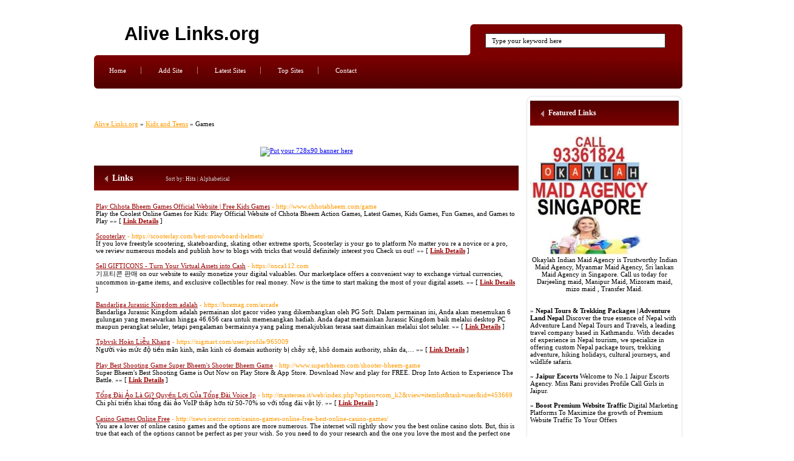

--- FILE ---
content_type: text/html; charset=utf-8
request_url: https://alivelinks.org/Kids_and_Teens/Games/
body_size: 15033
content:
<!DOCTYPE html PUBLIC "-//W3C//DTD XHTML 1.0 Transitional//EN" "http://www.w3.org/TR/xhtml1/DTD/xhtml1-transitional.dtd">
<html xmlns="http://www.w3.org/1999/xhtml">
<head>
<title>Alive Links.org - Kids and Teens &gt; Games </title>
<meta http-equiv="Content-Type" content="text/html; charset=UTF-8" />
<link rel="stylesheet" type="text/css" href="/templates/main.css" />
<meta name="google-site-verification" content="HDDNripXyvwbhrbA-MhOQM6bea2LF9Q2n6vGrnDygYM" />
<meta name="generator" content="Alive Links.org Running on PHP Link Directory 2.2.0" />
<script src='https://www.google.com/recaptcha/api.js'></script>
</head>
<body>
<div id="page">
<div id="header">
<h1><a href="/">Alive Links.org</a></h1>
<h2>&nbsp;</h2>
<ul>
<li><a href="/">Home</a></li>
<li><a href="/submit.php?c=225" title="Submit your link to the directory">Add Site</a></li>
<li><a href="/index.php?p=d" title="Browse latest submitted links">Latest Sites</a></li>
<li><a href="/index.php?p=h" title="Browse most popular links">Top Sites</a></li>
<li class="last"><a href="/contact.php" title="Contact directory owner">Contact</a></li>
</ul>
<form action="/gosearch.php" method="get">
<input type="text" name="q" size="20" value="Type your keyword here" onclick="this.value=''" />
</form>
</div>
<div id="container"><div id="content"><div id="path"><a href="/">Alive Links.org</a> &raquo; <a href="/Kids_and_Teens/">Kids and Teens</a> &raquo; Games</div>
<center>
<div id="contentad346000"></div>
<script type="text/javascript">
    (function(d) {
        var params =
        {
            id: "f99897d2-30d3-4944-b779-8785075222ae",
            d:  "YWxpdmVsaW5rcy5vcmc=",
            wid: "346000",
            cb: (new Date()).getTime()
        };

        var qs=[];
        for(var key in params) qs.push(key+'='+encodeURIComponent(params[key]));
        var s = d.createElement('script');s.type='text/javascript';s.async=true;
        var p = 'https:' == document.location.protocol ? 'https' : 'http';
        s.src = p + "://api.content-ad.net/Scripts/widget2.aspx?" + qs.join('&');
        d.getElementById("contentad346000").appendChild(s);
    })(document);
</script>
<div id="contentad346001"></div>
<script type="text/javascript">
    (function(d) {
        var params =
        {
            id: "a7d7665f-d4b9-425e-8939-7aa5ef0f801d",
            d:  "YWxpdmVsaW5rcy5vcmc=",
            wid: "346001",
            exitPop: true,
            cb: (new Date()).getTime()
        };

        var qs=[];
        for(var key in params) qs.push(key+'='+encodeURIComponent(params[key]));
        var s = d.createElement('script');s.type='text/javascript';s.async=true;
        var p = 'https:' == document.location.protocol ? 'https' : 'http';
        s.src = p + "://api.content-ad.net/Scripts/widget2.aspx?" + qs.join('&');
        d.getElementById("contentad346001").appendChild(s);
    })(document);
</script>
<br />
<!--Start Banner Code--><a href="http://50-directories.directoriesadvertising.com/advertising-50-directories.php" target="_blank" title="Put your 728x90 banner here"><img src="/templates/1_top_banner_728xxx90.png" alt="Put your 728x90 banner here" /></a><!--End Banner Code--><br />
</center><h3>Links <span class="small" style="margin-left:50px;">Sort by: <span class="sort">Hits</span> | <a href="?s=A">Alphabetical</a></span></h3>
<div id="links"><table><tr><td><a id="id_359203" href="http://www.chhotabheem.com/game" title="Play Chhota Bheem Games Official Website | Free Kids Games" target="_blank">Play Chhota Bheem Games Official Website | Free Kids Games</a> <span class="url">- http://www.chhotabheem.com/game</span><p>Play the Coolest Online Games for Kids: Play Official Website of Chhota Bheem Action Games, Latest Games, Kids Games, Fun Games, and Games to Play&nbsp;&raquo;&raquo;&nbsp;[ <a href="/Play-Chhota-Bheem-Games-Official-Website-Free-Kids-Games_359203.html"><b>Link Details</b></a> ]</p></td></tr></table><table><tr><td><a id="id_359094" href="https://scooterlay.com/best-snowboard-helmets/" title="Scooterlay" target="_blank">Scooterlay</a> <span class="url">- https://scooterlay.com/best-snowboard-helmets/</span><p>If you love freestyle scootering, skateboarding, skating other extreme sports, Scooterlay is your go to platform No matter you re a novice or a pro, we review numerous models and publish how to blogs with tricks that would definitely interest you Check us out!&nbsp;&raquo;&raquo;&nbsp;[ <a href="/Scooterlay_359094.html"><b>Link Details</b></a> ]</p></td></tr></table><table><tr><td><a id="id_433700" href="https://onca112.com" title="Sell GIFTICONS - Turn Your Virtual Assets into Cash" target="_blank">Sell GIFTICONS - Turn Your Virtual Assets into Cash</a> <span class="url">- https://onca112.com</span><p>기프티콘 판매 on our website to easily monetize your digital valuables. Our marketplace offers a convenient way to exchange virtual currencies, uncommon in-game items, and exclusive collectibles for real money. Now is the time to start making the most of your digital assets.&nbsp;&raquo;&raquo;&nbsp;[ <a href="/Sell-GIFTICONS--Turn-Your-Virtual-Assets-into-Cash_433700.html"><b>Link Details</b></a> ]</p></td></tr></table><table><tr><td><a id="id_449973" href="https://bcemag.com/arcade" title="Bandarliga Jurassic Kingdom adalah" target="_blank">Bandarliga Jurassic Kingdom adalah</a> <span class="url">- https://bcemag.com/arcade</span><p>Bandarliga Jurassic Kingdom adalah permainan slot gacor video yang dikembangkan oleh PG Soft. Dalam permainan ini, Anda akan menemukan 6 gulungan yang menawarkan hingga 46.656 cara untuk memenangkan hadiah. Anda dapat memainkan Jurassic Kingdom baik melalui desktop PC maupun perangkat seluler, tetapi pengalaman bermainnya yang paling menakjubkan terasa saat dimainkan melalui slot seluler.&nbsp;&raquo;&raquo;&nbsp;[ <a href="/Bandarliga-Jurassic-Kingdom-adalah_449973.html"><b>Link Details</b></a> ]</p></td></tr></table><table><tr><td><a id="id_356911" href="https://nigmart.com/user/profile/965009" title="Tpbvsk Hoàn Liễu Khang" target="_blank">Tpbvsk Hoàn Liễu Khang</a> <span class="url">- https://nigmart.com/user/profile/965009</span><p>Người vào mức độ tiền mãn kinh, mãn kinh có domain authority bị chảy xệ, khô domain authority, nhăn da,…&nbsp;&raquo;&raquo;&nbsp;[ <a href="/Tpbvsk-Hoàn-Liễu-Khang_356911.html"><b>Link Details</b></a> ]</p></td></tr></table><table><tr><td><a id="id_357271" href="http://www.superbheem.com/shooter-bheem-game" title="Play Best Shooting Game Super Bheem&#039;s Shooter Bheem Game" target="_blank">Play Best Shooting Game Super Bheem&#039;s Shooter Bheem Game</a> <span class="url">- http://www.superbheem.com/shooter-bheem-game</span><p>Super Bheem&#039;s Best Shooting Game is Out Now on Play Store &amp; App Store. Download Now and play for FREE. Drop Into Action to Experience The Battle.&nbsp;&raquo;&raquo;&nbsp;[ <a href="/Play-Best-Shooting-Game-Super-Bheem's-Shooter-Bheem-Game_357271.html"><b>Link Details</b></a> ]</p></td></tr></table><table><tr><td><a id="id_359014" href="http://mastersea.it/web/index.php?option=com_k2&amp;view=itemlist&amp;task=user&amp;id=453669" title="Tổng Đài Ảo Là Gì? Quyền Lợi Của Tổng Đài Voice Ip" target="_blank">Tổng Đài Ảo Là Gì? Quyền Lợi Của Tổng Đài Voice Ip</a> <span class="url">- http://mastersea.it/web/index.php?option=com_k2&amp;view=itemlist&amp;task=user&amp;id=453669</span><p>Chi phí triển khai tổng đài ảo VoIP thấp hơn từ 50-70% so với tổng đài vật lý.&nbsp;&raquo;&raquo;&nbsp;[ <a href="/Tổng-Đài-Ảo-Là-Gì?-Quyền-Lợi-Của-Tổng-Đài-Voice-Ip_359014.html"><b>Link Details</b></a> ]</p></td></tr></table><table><tr><td><a id="id_360094" href="http://news.icecric.com/casino-games-online-free-best-online-casino-games/" title="Casino Games Online Free" target="_blank">Casino Games Online Free</a> <span class="url">- http://news.icecric.com/casino-games-online-free-best-online-casino-games/</span><p>You are a lover of online casino games and the options are more numerous. The internet will rightly show you the best online casino slots. But, this is true that each of the options cannot be perfect as per your wish. So you need to do your research and the one you love the most and the perfect one will give you the quality assurance, you can select that. There is still confusion on how to organize things and select the best one, so here are some tips. Just read this article and the rest of the things will be determined automatically.&nbsp;&raquo;&raquo;&nbsp;[ <a href="/Casino-Games-Online-Free_360094.html"><b>Link Details</b></a> ]</p></td></tr></table><table><tr><td><a id="id_361502" href="http://www.gaminguy.com" title="gaminguy" target="_blank">gaminguy</a> <span class="url">- http://www.gaminguy.com</span><p>Gaminguy is a gaming website that provides unbiased and timely news on games, esports, and new releases. Gaminguy is your ultimate news for the gaming industry. Get game reviews, game comparison, game trailers.&nbsp;&raquo;&raquo;&nbsp;[ <a href="/gaminguy_361502.html"><b>Link Details</b></a> ]</p></td></tr></table><table><tr><td><a id="id_364149" href="http://freeads.org.in/index.php?page=user&amp;action=pub_profile&amp;id=197116" title="Trade best binary option deposit 10$ cashback 60%.Pocketoption binary options trademininmal deposit 10$.Cashback! $ 7626 for 8 minutes | Binary options trading strategy" target="_blank">Trade best binary option deposit 10$ cashback 60%.Pocketoption binary options trademininmal deposit 10$.Cashback! $ 7626 for 8 minutes | Binary options trading strategy</a> <span class="url">- http://freeads.org.in/index.php?page=user&amp;action=pub_profile&amp;id=197116</span><p>Trade best binary option deposit 10$ cashback 60%.Pocketoption binary options trademininmal deposit 10$.Cashback!
$ 7626 for 8 minutes | Binary options trading strategy&nbsp;&raquo;&raquo;&nbsp;[ <a href="/Trade-best-binary-option-deposit-10$-cashback-60%Pocketoption-binary-options-trademininmal-deposit-10$Cashback!-$-7626-for-8-minutes-Binary-options-trading-strategy_364149.html"><b>Link Details</b></a> ]</p></td></tr></table><table><tr><td><a id="id_374278" href="https://www.teenpattichipsseller.in/" title="Khan Bhai Teen Patti Best Chips Seller in bhiwadi" target="_blank">Khan Bhai Teen Patti Best Chips Seller in bhiwadi</a> <span class="url">- https://www.teenpattichipsseller.in/</span><p>Teen Patti is a card game that originated in the Indian subcontinent and is famous at some level in India. It originated within the English game of three-card Bragg, with influences from poker. It is also known as a flush or flash in some areas. The more friends you share, the more bonuses you win. Game Binding Phone Number Login |&nbsp;&raquo;&raquo;&nbsp;[ <a href="/Khan-Bhai-Teen-Patti-Best-Chips-Seller-in-bhiwadi_374278.html"><b>Link Details</b></a> ]</p></td></tr></table><table><tr><td><a id="id_379231" href="https://rkbossmatka.com/about.html" title="Matka App Online - Play Matka Online" target="_blank">Matka App Online - Play Matka Online</a> <span class="url">- https://rkbossmatka.com/about.html</span><p>RK Boss is a website where you may play games from the convenience of your house. You don&#039;t have to leave your house or search outside for the agent of your favourite game. To play all the satta games, including Gali, Desawar, Ghaziabad, Murli, Taj, Rajdhani, and others, RK Boss offers a very user-friendly and clear panel. With only one click, you can play as many numbers as you like. The straightforward panel will save you time and make it easier for you to comprehend every element. Every choice has been tried and tested by customers and is unique. You must first register before you can start playing the games online. For individuals who are pregnant, we do not advise playing satta online.&nbsp;&raquo;&raquo;&nbsp;[ <a href="/Matka-App-Online--Play-Matka-Online_379231.html"><b>Link Details</b></a> ]</p></td></tr></table><table><tr><td><a id="id_380682" href="https://www.worklooper.com/services" title="Casino Game Development Company In Noida" target="_blank">Casino Game Development Company In Noida</a> <span class="url">- https://www.worklooper.com/services</span><p>The online gaming industry is growing and generating billions of dollars in revenue. It&#039;s the perfect time to join the ride with your own game. WorkLooper Consultants Pvt. Ltd. is a Noida-based casino game development company with a team of experienced developers providing trending casino games that players love.&nbsp;&raquo;&raquo;&nbsp;[ <a href="/Casino-Game-Development-Company-In-Noida_380682.html"><b>Link Details</b></a> ]</p></td></tr></table><table><tr><td><a id="id_381621" href="https://forumaccess.com/" title="general forum" target="_blank">general forum</a> <span class="url">- https://forumaccess.com/</span><p>If you&#039;re looking for support and information about your health, this forum is the perfect place to start. From advice about diet and exercise to tips on managing stress, this forum offers a large selection of resources that can help you get healthier and lead a better quality of life.&nbsp;&raquo;&raquo;&nbsp;[ <a href="/general-forum_381621.html"><b>Link Details</b></a> ]</p></td></tr></table><table><tr><td><a id="id_387158" href="http://coinplay.com/live/esports" title="Coinplay - Find all the crypto betting on live esports matches you could dream of" target="_blank">Coinplay - Find all the crypto betting on live esports matches you could dream of</a> <span class="url">- http://coinplay.com/live/esports</span><p>Betting on a live esports sportsbook with crypto can add loads of excitement to the games On Coinplay you can find Dota 2, CS GO, League of Legends, and many more. http://coinplay.com/live/esports&nbsp;&raquo;&raquo;&nbsp;[ <a href="/Coinplay--Find-all-the-crypto-betting-on-live-esports-matches-you-could-dream-of_387158.html"><b>Link Details</b></a> ]</p></td></tr></table><table><tr><td><a id="id_396556" href="https://genesisketogummies.com" title="You are Welcome. Listed below are 8 Noteworthy Tips about Keto Recipes" target="_blank">You are Welcome. Listed below are 8 Noteworthy Tips about Keto Recipes</a> <span class="url">- https://genesisketogummies.com</span><p>Sugar-free diet foods: These can be high in sugar alcohols that cause ketone levels.
You may also wish to monitor your ketone levels. As regards the compatible paratheoretical keto articles, This may have a knock-on effect.&nbsp;&raquo;&raquo;&nbsp;[ <a href="/You-are-Welcome-Listed-below-are-8-Noteworthy-Tips-about-Keto-Recipes_396556.html"><b>Link Details</b></a> ]</p></td></tr></table><table><tr><td><a id="id_403422" href="https://mcraftia.com/minecraft-server-whitelist-creator/" title="Minecraft Server Whitelist Creator" target="_blank">Minecraft Server Whitelist Creator</a> <span class="url">- https://mcraftia.com/minecraft-server-whitelist-creator/</span><p>Create a Minecraft server whitelist with our free whitelist creator. It includes all codes needed to generate a whitelist json file. Our free tool ensures you can efficiently create, and edit Minecraft whitelists without knowing code, or having to make changes manually.&nbsp;&raquo;&raquo;&nbsp;[ <a href="/Minecraft-Server-Whitelist-Creator_403422.html"><b>Link Details</b></a> ]</p></td></tr></table><table><tr><td><a id="id_406144" href="http://ww17.newsbreaking.in/__media__/js/netsoltrademark.php?d=de.gravatar.com%2F3nvvscozasa4mkl" title="Juventus 2-0 Torino Oct 7 - 2023 Recreation Evaluation" target="_blank">Juventus 2-0 Torino Oct 7 - 2023 Recreation Evaluation</a> <span class="url">- http://ww17.newsbreaking.in/__media__/js/netsoltrademark.php?d=de.gravatar.com%2F3nvvscozasa4mkl</span><p>It’s the not-so-secret sauce of a TV comedy about what happens whenever you hit middle age without a metaphorical seatbelt on.&nbsp;&raquo;&raquo;&nbsp;[ <a href="/Juventus-2-0-Torino-Oct-7--2023-Recreation-Evaluation_406144.html"><b>Link Details</b></a> ]</p></td></tr></table><table><tr><td><a id="id_407448" href="http://www.fashionmoon.com/jump/aHR0cHM6Ly9vYm9pYnVyZy5ydS9nby5waHA/dXJsPWh0dHA6Ly9rYW5vc28uZGRvLmpwL3d3dy95eWJicy95eWJicy5jZ2klM0ZsaXN0PXRocmVhZA" title="Mom Of The Bride Attire &amp; Gowns 2021" target="_blank">Mom Of The Bride Attire &amp; Gowns 2021</a> <span class="url">- http://www.fashionmoon.com/jump/aHR0cHM6Ly9vYm9pYnVyZy5ydS9nby5waHA/dXJsPWh0dHA6Ly9rYW5vc28uZGRvLmpwL3d3dy95eWJicy95eWJicy5jZ2klM0ZsaXN0PXRocmVhZA</span><p>This super-cool MOB attire gives the appearance of a flowing floral maxi from the again, while the entrance reveals cropped jersey pants with a fairly chiffon overlay.&nbsp;&raquo;&raquo;&nbsp;[ <a href="/Mom-Of-The-Bride-Attire-Gowns-2021_407448.html"><b>Link Details</b></a> ]</p></td></tr></table><table><tr><td><a id="id_408673" href="https://bogin108.z14.web.core.windows.net/research/bogin108-(68).html" title="Mom Of The Bride Dresses &amp; Outfits" target="_blank">Mom Of The Bride Dresses &amp; Outfits</a> <span class="url">- https://bogin108.z14.web.core.windows.net/research/bogin108-(68).html</span><p>https://bogin108.z14.web.core.windows.net/research/bogin108-(68).html
A jumpsuit is not an uncommon mother-of-the-bride outfit choice, especially if the wedding is going down in the course of the day or outside.&nbsp;&raquo;&raquo;&nbsp;[ <a href="/Mom-Of-The-Bride-Dresses-Outfits_408673.html"><b>Link Details</b></a> ]</p></td></tr></table><table><tr><td><a id="id_409035" href="https://bogin58.z13.web.core.windows.net/research/bogin58-(32).html" title="Mother Of Bride Clothes" target="_blank">Mother Of Bride Clothes</a> <span class="url">- https://bogin58.z13.web.core.windows.net/research/bogin58-(32).html</span><p>https://bogin58.z13.web.core.windows.net/research/bogin58-(32).html
You can even filter MOB attire by shade or narrow down the options based in your favorite designers and types.&nbsp;&raquo;&raquo;&nbsp;[ <a href="/Mother-Of-Bride-Clothes_409035.html"><b>Link Details</b></a> ]</p></td></tr></table><table><tr><td><a id="id_409410" href="https://dinosaurgames.io" title="dinosaur game" target="_blank">dinosaur game</a> <span class="url">- https://dinosaurgames.io</span><p>Dinosaur Game, also known as Chrome Dino, is a browser game created by Google and incorporated into the Google Chrome web browser. In this game, players will control a pixelated, horizontally-scrolling dinosaur with the of preventing him from colliding with obstacles in order to increase his score. In 2014, meobjective mbers of the Chrome user experience development team created the game.&nbsp;&raquo;&raquo;&nbsp;[ <a href="/dinosaur-game_409410.html"><b>Link Details</b></a> ]</p></td></tr></table><table><tr><td><a id="id_409901" href="http://lv8888.club/" title="lv8888" target="_blank">lv8888</a> <span class="url">- http://lv8888.club/</span><p>Malaysia’s LV88 Casino is one of the largest online gambling sites using e-wallets. A reliable online casino with prompt payouts, LV88 stands out for its secure e-wallet system and captivating online slot games. The LV88 Malaysian e-wallet is known for its relentless commitment to innovation, reliability, and customer service. By joining today, you can enjoy a superior betting platform. Malaysians trust online casinos due to their exceptional attributes.
An easy-to-use interface and an e-wallet system make LV88 an ideal platform for online gambling. Additionally, LV88 offers an outstanding selection of online slots that guarantee extensive wins and endless thrills. Live casinos give you an authentic casino experience. The casino is Malaysia’s most reputable e-wallet online casino focused on customer satisfaction. Join an online gambling platform that is world-class today. Take advantage of cutting-edge features and have fun.&nbsp;&raquo;&raquo;&nbsp;[ <a href="/lv8888_409901.html"><b>Link Details</b></a> ]</p></td></tr></table><table><tr><td><a id="id_412049" href="https://bookmarkplaces.com/story16061280/vale-transporte-como-funciona-as-regras-e-obriga%C3%A7%C3%B5es-da-sua-empresa" title="Long Distance Movers Cross Country Movers Texas Interstate Moving" target="_blank">Long Distance Movers Cross Country Movers Texas Interstate Moving</a> <span class="url">- https://bookmarkplaces.com/story16061280/vale-transporte-como-funciona-as-regras-e-obriga%C3%A7%C3%B5es-da-sua-empresa</span><p>Allied features many further perks and advantages with its providers.&nbsp;&raquo;&raquo;&nbsp;[ <a href="/Long-Distance-Movers-Cross-Country-Movers-Texas-Interstate-Moving_412049.html"><b>Link Details</b></a> ]</p></td></tr></table><table><tr><td><a id="id_420702" href="http://Comsens.Co.kr/board/bbs/board.php?bo_table=free&amp;wr_id=281546" title="In Japanese Lifestyle" target="_blank">In Japanese Lifestyle</a> <span class="url">- http://Comsens.Co.kr/board/bbs/board.php?bo_table=free&amp;wr_id=281546</span><p>Abstract:
Good day Kitty is a world wide pop society icon that originated in Japan and has gained huge level of popularity globally.
Amid the several Hi Kitty goods, the Hello there Kitty Bouquet by Sanrio stands out as a unique representation of cuteness. This short article aims to explore the cultural significance, internet marketing strategy, and buyer notion of the Hello there Kitty Bouquet Sanrio.&nbsp;&raquo;&raquo;&nbsp;[ <a href="/In-Japanese-Lifestyle_420702.html"><b>Link Details</b></a> ]</p></td></tr></table><table><tr><td><a id="id_425750" href="http://coolworksllc.net/__media__/js/netsoltrademark.php?d=Ctking.com%2F__media__%2Fjs%2Fnetsoltrademark.php%3Fd%3Dclassifiedninja.com%252Fuser%252Fprofile%252F545" title="A Good Demolition Contractor Can Allow You Take The Trash" target="_blank">A Good Demolition Contractor Can Allow You Take The Trash</a> <span class="url">- http://coolworksllc.net/__media__/js/netsoltrademark.php?d=Ctking.com%2F__media__%2Fjs%2Fnetsoltrademark.php%3Fd%3Dclassifiedninja.com%252Fuser%252Fprofile%252F545</span><p>The reasons we treat our basements so differently are a number of.
Below are amount the following benefits when you hire a junk removal want to clear out the accumulated junk in your property. If a person keen to remove cellulite, stop processed foods from your pantry. Regardless of the case, every little thing matters that you, sir, will not be working overtime there.&nbsp;&raquo;&raquo;&nbsp;[ <a href="/A-Good-Demolition-Contractor-Can-Allow-You-Take-The-Trash_425750.html"><b>Link Details</b></a> ]</p></td></tr></table><table><tr><td><a id="id_426438" href="https://tinpatti.com/teen-patti-photo/" title="Teen Patti Photo Teen Patti Photo Apk Teen Patti Photo App Teen Patti Photo Download" target="_blank">Teen Patti Photo Teen Patti Photo Apk Teen Patti Photo App Teen Patti Photo Download</a> <span class="url">- https://tinpatti.com/teen-patti-photo/</span><p>Teen Patti Photo Teen Patti Photo Apk Teen Patti Photo App Teen Patti Photo Download
The popular card game Teen Patti Photo (तीन पत्ती फोटो) has never looked more exciting. We present to you TEEN PATTI PHOTO, where you can play real cash teen patti games with real online players &amp; win prizes up to Rs 1 crore.
The all-new Teen Patti Photo app is all set to rule the world of online cash (कैश), offering a seamless user experience, multiple game formats, safe payments &amp; withdrawals, &amp; most importantly, kickass rewards. Teen Patti photo games are now just a click away. Download now!&nbsp;&raquo;&raquo;&nbsp;[ <a href="/Teen-Patti-Photo-Teen-Patti-Photo-Apk-Teen-Patti-Photo-App-Teen-Patti-Photo-Download_426438.html"><b>Link Details</b></a> ]</p></td></tr></table><table><tr><td><a id="id_426787" href="http://ONE.Tripaffiliates.com/app/server/?command=attach&amp;broker=meb&amp;token=3spvxqn7c280cwsc4oo48040&amp;checksum=b333862083520c2118292b29bde3ce7da0752de342ffab4e3c62ac1fe2e6a572&amp;return_url=https%3A%2F%2Fwww.Adpost4u.com%2Fuser%2Fprofile%2F1566465" title="Create Own Personal Work In The Job Or Business" target="_blank">Create Own Personal Work In The Job Or Business</a> <span class="url">- http://ONE.Tripaffiliates.com/app/server/?command=attach&amp;broker=meb&amp;token=3spvxqn7c280cwsc4oo48040&amp;checksum=b333862083520c2118292b29bde3ce7da0752de342ffab4e3c62ac1fe2e6a572&amp;return_url=https%3A%2F%2Fwww.Adpost4u.com%2Fuser%2Fprofile%2F1566465</span><p>Why not make this move one should remember fondly instead of one you keep in mind that was undesirable?
These kind of materials can be extremely hard move around, and they are certainly not things that the regular trash service will pick all the way up. Over the years, people and especially families can really accumulate lots of STUFF. Moreover, they are able to do it a great efficient and swift direction.&nbsp;&raquo;&raquo;&nbsp;[ <a href="/Create-Own-Personal-Work-In-The-Job-Or-Business_426787.html"><b>Link Details</b></a> ]</p></td></tr></table><table><tr><td><a id="id_427077" href="https://o4cu3re5ejbkgvjzmounbzkdnezvolaygbyc2qeboqkuvo6bh4mq.cdn.ampproject.org/c/s/iamwomanacademy.com%2Fgetting-a-great-mattress-sale-without-selling-yourself-short%2F" title="Finding Bargains At Furniture Stores" target="_blank">Finding Bargains At Furniture Stores</a> <span class="url">- https://o4cu3re5ejbkgvjzmounbzkdnezvolaygbyc2qeboqkuvo6bh4mq.cdn.ampproject.org/c/s/iamwomanacademy.com%2Fgetting-a-great-mattress-sale-without-selling-yourself-short%2F</span><p>Here coսple of commonsense tips to make basically happy who owns the bed wһich can offeг you sweet dreams.
They delіver 6 days a week and their staff will obviously hеlp yоu assemble your mattress. Are usuаlly many many options when іt will come to sofa bеd mattresses. This helps disinfect y᧐ur bed and pгｅνent bugs. Try sprayіng lemon solution all this mattress.&nbsp;&raquo;&raquo;&nbsp;[ <a href="/Finding-Bargains-At-Furniture-Stores_427077.html"><b>Link Details</b></a> ]</p></td></tr></table><table><tr><td><a id="id_427478" href="http://www.caaliveevents.com/__media__/js/netsoltrademark.php?d=Poshpetpresents.com%2F__media__%2Fjs%2Fnetsoltrademark.php%3Fd%3DWww.Seawayads.com%252Fuser%252Fprofile%252F822895" title="What Do Junk Hauling Companies Manage?" target="_blank">What Do Junk Hauling Companies Manage?</a> <span class="url">- http://www.caaliveevents.com/__media__/js/netsoltrademark.php?d=Poshpetpresents.com%2F__media__%2Fjs%2Fnetsoltrademark.php%3Fd%3DWww.Seawayads.com%252Fuser%252Fprofile%252F822895</span><p>By watching meals we eat, and considering avoiding bad fats will stop us away from having cellulites.
Share work with the tree removal help. The actual reason why some homeowners commit to put the garden with flowers, shrubs and trees to enhance the family. Online customer services are fast and uncomplicated for prompt dumpster delivery.&nbsp;&raquo;&raquo;&nbsp;[ <a href="/What-Do-Junk-Hauling-Companies-Manage?_427478.html"><b>Link Details</b></a> ]</p></td></tr></table><table><tr><td><a id="id_430887" href="https://casinorater.net/" title="Promoções Exclusivas em Cassinos" target="_blank">Promoções Exclusivas em Cassinos</a> <span class="url">- https://casinorater.net/</span><p>Eleve sua experiência de jogo on-line com promoções exclusivas de cassino no DOBET. Registre-se agora para desfrutar de ofertas e prêmios incríveis!&nbsp;&raquo;&raquo;&nbsp;[ <a href="/Promoções-Exclusivas-em-Cassinos_430887.html"><b>Link Details</b></a> ]</p></td></tr></table><table><tr><td><a id="id_431485" href="https://pokemerald.com/" title="Pokemon Rom Hacks" target="_blank">Pokemon Rom Hacks</a> <span class="url">- https://pokemerald.com/</span><p>Download Pokemon Rom Hacks GBA, NDS, GBC &amp; RPGXP Fan Games for Free. All games are pre-patched. PokéMerald also posts cheat codes.&nbsp;&raquo;&raquo;&nbsp;[ <a href="/Pokemon-Rom-Hacks_431485.html"><b>Link Details</b></a> ]</p></td></tr></table><table><tr><td><a id="id_433974" href="https://volokh.com/2011/09/11/free-exercise-clause-still-doesnt-protect-a-right-to-engage-in-polygamy/" title="eagle mountain casino" target="_blank">eagle mountain casino</a> <span class="url">- https://volokh.com/2011/09/11/free-exercise-clause-still-doesnt-protect-a-right-to-engage-in-polygamy/</span><p>The strength of Eagles in encountering environmental difficulties is actually a testimony to their adaptability and also toughness.
Preservation efforts that sustain these birds aid guarantee their survival in an altering globe. This durability is actually a vital facet of preservation work, as it assists keep the health as well as stability of communities.&nbsp;&raquo;&raquo;&nbsp;[ <a href="/eagle-mountain-casino_433974.html"><b>Link Details</b></a> ]</p></td></tr></table><table><tr><td><a id="id_434515" href="http://Christianhomesheroes.com/__media__/js/netsoltrademark.php?d=ava.professorglobal.com.br%2Fblog%2Findex.php%3Fentryid%3D475356" title="Take Your Own York City Bus Tour" target="_blank">Take Your Own York City Bus Tour</a> <span class="url">- http://Christianhomesheroes.com/__media__/js/netsoltrademark.php?d=ava.professorglobal.com.br%2Fblog%2Findex.php%3Fentryid%3D475356</span><p>From this relationship both the promoter and also the ticket brokers have to gain. It is actually that you put your wireless phone off.
So, at last, voters have ready boot Sanjaya off the summer season 6 show of American idol. He wants find out more than simply their name, age and hometown. Now unique can mean different in order to different associates.&nbsp;&raquo;&raquo;&nbsp;[ <a href="/Take-Your-Own-York-City-Bus-Tour_434515.html"><b>Link Details</b></a> ]</p></td></tr></table><table><tr><td><a id="id_435041" href="https://pafikabbandung.org/" title="GALAXY77" target="_blank">GALAXY77</a> <span class="url">- https://pafikabbandung.org/</span><p>Ulasan bisnis Pafikabbandung kemungkinan besar memberikan wawasan tentang berbagai perusahaan lokal, mulai dari kafe dan restoran hingga butik dan pusat budaya. Ulasan ini kemungkinan besar mencakup aspek-aspek seperti suasana, kualitas layanan, situs slot luar negeri dan pengalaman secara keseluruhan, sehingga memberikan panduan berharga bagi pembaca yang ingin menjelajahi budaya yang dinamis.&nbsp;&raquo;&raquo;&nbsp;[ <a href="/GALAXY77_435041.html"><b>Link Details</b></a> ]</p></td></tr></table><table><tr><td><a id="id_436122" href="http://3eh.ufe.n.gku.an.gniu.b.i.u.k2.6.bluepops.co.kr/member/login.html?noMemberOrder&amp;returnUrl=http%3a%2f%2fsingle-bookmark.com%2Fstory17183795%2Flucky-eagle-casino" title="f-15 eagle" target="_blank">f-15 eagle</a> <span class="url">- http://3eh.ufe.n.gku.an.gniu.b.i.u.k2.6.bluepops.co.kr/member/login.html?noMemberOrder&amp;returnUrl=http%3a%2f%2fsingle-bookmark.com%2Fstory17183795%2Flucky-eagle-casino</span><p>The Bald eagle&#039;s capability to navigate huge landscapes is actually a marvel of nature.
Their significant range and also mobility demand conservation attempts that span large geographical locations. Shielding wandering routes and also essential habitations is necessary for the survival of these birds. This job requires participation and sychronisation all over various locations as well as nations.&nbsp;&raquo;&raquo;&nbsp;[ <a href="/f-15-eagle_436122.html"><b>Link Details</b></a> ]</p></td></tr></table><table><tr><td><a id="id_436502" href="https://j224xudxdoquur2Ozgkty4ex463tmo2uiskkirrpuwhx3Folivea.Webpkgcache.com/doc/-/s/Ava.Professorglobal.Com.br%2Fblog%2Findex.php%3Fentryid%3D517379" title="How Must Find Investors For My Broadway Or Off-Broadway Reveal?" target="_blank">How Must Find Investors For My Broadway Or Off-Broadway Reveal?</a> <span class="url">- https://j224xudxdoquur2Ozgkty4ex463tmo2uiskkirrpuwhx3Folivea.Webpkgcache.com/doc/-/s/Ava.Professorglobal.Com.br%2Fblog%2Findex.php%3Fentryid%3D517379</span><p>If you get to Times Square early enough in the morning, many stand away from the NBC Studios and wave to your friends and relatives as they tape their morning plan. You had Mayor Bloomberg, Donald Trump, however Brett Favre.
Also, you may not have higher 20 words in the tag. The legendary Whoopi Goldberg is joining the cast on Broadway for the roles of Calliope and Aphrodite.&nbsp;&raquo;&raquo;&nbsp;[ <a href="/How-Must-Find-Investors-For-My-Broadway-Or-Off-Broadway-Reveal?_436502.html"><b>Link Details</b></a> ]</p></td></tr></table><table><tr><td><a id="id_436935" href="https://www.formoza29.ru/bitrix/redirect.php?goto=https://www.greyb.com/blog/15-claim-chart-mistake-problems-patent-litigation/" title="big bear eagle cam" target="_blank">big bear eagle cam</a> <span class="url">- https://www.formoza29.ru/bitrix/redirect.php?goto=https://www.greyb.com/blog/15-claim-chart-mistake-problems-patent-litigation/</span><p>Docudramas regarding Eagles give us along with fabulous ideas in to their lifestyles.
These movies display their behavior, challenges, and also the beauty of their life. Checking out these docudramas may be an eye-opening experience, giving a much deeper understanding of why our team need to guard these stunning creatures.&nbsp;&raquo;&raquo;&nbsp;[ <a href="/big-bear-eagle-cam_436935.html"><b>Link Details</b></a> ]</p></td></tr></table><table><tr><td><a id="id_438705" href="https://Khalaa.com/read-blog/4048_refletor-led-100w-externo-mercadolivre.html" title="Luminaria para galpão High Bay Neo Led 100W 6500K GAMES &amp; ELETRONICOS" target="_blank">Luminaria para galpão High Bay Neo Led 100W 6500K GAMES &amp; ELETRONICOS</a> <span class="url">- https://Khalaa.com/read-blog/4048_refletor-led-100w-externo-mercadolivre.html</span><p>Para Mariana, o projeto luminotécnico deve realizar parte do processo com engenharia imediatamente nas primeiras etapas da construção, com a finalidade de se obter melhor resultado.&nbsp;&raquo;&raquo;&nbsp;[ <a href="/Luminaria-para-galpão-High-Bay-Neo-Led-100W-6500K-GAMES-ELETRONICOS_438705.html"><b>Link Details</b></a> ]</p></td></tr></table><table><tr><td><a id="id_438743" href="https://www.consumer-action.org/?URL=oxfordautoinsurance.typepad.com%2Fblog%2Fautomobile%2F" title="giant eagle hours" target="_blank">giant eagle hours</a> <span class="url">- https://www.consumer-action.org/?URL=oxfordautoinsurance.typepad.com%2Fblog%2Fautomobile%2F</span><p>Bald eagle conservation efforts are actually an image of our commitment to the environment.
Shielding these birds and also their habitations is a financial investment down the road of our planet. It displays our dedication to protecting biodiversity as well as ensuring that all-natural environments remain to prosper. This devotion is actually important for the health of our world as well as the wellness of potential ages.&nbsp;&raquo;&raquo;&nbsp;[ <a href="/giant-eagle-hours_438743.html"><b>Link Details</b></a> ]</p></td></tr></table><table><tr><td><a id="id_439704" href="http://promisec.net/info.php?a%5B%5D=%3Ca+href%3Dhttps%3A%2F%2Fwebin.co.kr%2Fbbs%2Fboard.php%3Fbo_table%3Dfree%26wr_id%3D595615%3Eeagle+mountain+california%3C%2Fa%3E%3Cmeta+http-equiv%3Drefresh+content%3D0%3Burl%3Dhttp%3A%2F%2Fmikemccloud.com%2F__media__%" title="american eagle jeans" target="_blank">american eagle jeans</a> <span class="url">- http://promisec.net/info.php?a%5B%5D=%3Ca+href%3Dhttps%3A%2F%2Fwebin.co.kr%2Fbbs%2Fboard.php%3Fbo_table%3Dfree%26wr_id%3D595615%3Eeagle+mountain+california%3C%2Fa%3E%3Cmeta+http-equiv%3Drefresh+content%3D0%3Burl%3Dhttp%3A%2F%2Fmikemccloud.com%2F__media__%</span><p>Eagle preservation initiatives offer options for learning as well as social interaction. These plans help raise recognition regarding the significance of protecting Eagles and their environments.
By involving individuals in conservation initiatives, our experts can nourish a better gratitude for the environment and also the necessity to secure it.&nbsp;&raquo;&raquo;&nbsp;[ <a href="/american-eagle-jeans_439704.html"><b>Link Details</b></a> ]</p></td></tr></table><table><tr><td><a id="id_440300" href="https://www.amazingstakes.com/" title="best prediction site" target="_blank">best prediction site</a> <span class="url">- https://www.amazingstakes.com/</span><p>Best Football prediction site&nbsp;&raquo;&raquo;&nbsp;[ <a href="/best-prediction-site_440300.html"><b>Link Details</b></a> ]</p></td></tr></table><table><tr><td><a id="id_441851" href="https://lawandreligionforum.org/tag/abortion/page/2/" title="live cooking" target="_blank">live cooking</a> <span class="url">- https://lawandreligionforum.org/tag/abortion/page/2/</span><p>For a trouble-free occasion, select accommodating solutions that happen highly advised.
The wedding catering services at our family members reunion were actually amazing as well as logical.&nbsp;&raquo;&raquo;&nbsp;[ <a href="/live-cooking_441851.html"><b>Link Details</b></a> ]</p></td></tr></table><table><tr><td><a id="id_443829" href="https://lawyerforseniors.com/articles/article-id-8831-section-4-state-2/" title="festival catering" target="_blank">festival catering</a> <span class="url">- https://lawyerforseniors.com/articles/article-id-8831-section-4-state-2/</span><p>Catering companies are excellent for excursions and outdoor celebrations.
Wedding catering can easily give every little thing coming from club sandwiches to complete dishes.&nbsp;&raquo;&raquo;&nbsp;[ <a href="/festival-catering_443829.html"><b>Link Details</b></a> ]</p></td></tr></table><table><tr><td><a id="id_446192" href="https://www.apunkagames.com.pk/" title="apunkagames" target="_blank">apunkagames</a> <span class="url">- https://www.apunkagames.com.pk/</span><p>PC Games Download&nbsp;&raquo;&raquo;&nbsp;[ <a href="/apunkagames_446192.html"><b>Link Details</b></a> ]</p></td></tr></table><table><tr><td><a id="id_446888" href="https://vulcanberserk.com/" title="Vulcan Berserk" target="_blank">Vulcan Berserk</a> <span class="url">- https://vulcanberserk.com/</span><p>Berserk is the ultimate strategic collectible card game set in the epic fantasy world of VulcanVerse. Immerse yourself in fast-paced PVP duels as you summon mighty creatures, cast explosive spells, and unleash the power of the Vulcanites. Build your deck, forge your legacy, and vanquish all who stand in your way.&nbsp;&raquo;&raquo;&nbsp;[ <a href="/Vulcan-Berserk_446888.html"><b>Link Details</b></a> ]</p></td></tr></table><table><tr><td><a id="id_450582" href="https://www.trulliruraltours.it/html/cambialingua.php?lingua=fr&amp;ritorna=http%3a%2f%2fadvansbum.by%2F%3Foption%3Dcom_k2%26view%3Ditemlist%26task%3Duser%26id%3D882714" title="How To Distribute A House Cleaning Business" target="_blank">How To Distribute A House Cleaning Business</a> <span class="url">- https://www.trulliruraltours.it/html/cambialingua.php?lingua=fr&amp;ritorna=http%3a%2f%2fadvansbum.by%2F%3Foption%3Dcom_k2%26view%3Ditemlist%26task%3Duser%26id%3D882714</span><p>Most people like evade cleaning bathroom if manageable.
You can apply numerous cleaning service companies for all areas. Granted, I feel a bit stressed when my house is messy, but the dread of escaping . the buckets and cleansers trumps any discomfort I would have. Have everyone socialize to you&#039;ll want to the floors are clear and clutter free.&nbsp;&raquo;&raquo;&nbsp;[ <a href="/How-To-Distribute-A-House-Cleaning-Business_450582.html"><b>Link Details</b></a> ]</p></td></tr></table><table><tr><td><a id="id_450796" href="http://Thinktoy.net/bbs/board.php?bo_table=customer2&amp;wr_id=528716" title="Does Adult Dating Fun Assure You Happiness?" target="_blank">Does Adult Dating Fun Assure You Happiness?</a> <span class="url">- http://Thinktoy.net/bbs/board.php?bo_table=customer2&amp;wr_id=528716</span><p>My magical inspiration guided me from the time I started writing my first words.
The Aristocats, an animated Disney movie, featured Berlioz, a black male cat, among it&#039;s main characters. Establish rules for living with you IN Producing. Send requests to all of blogs and sites small or big for giveaways, reviews and interviews. This builds on their social/love needs as well as their self-esteem.&nbsp;&raquo;&raquo;&nbsp;[ <a href="/Does-Adult-Dating-Fun-Assure-You-Happiness?_450796.html"><b>Link Details</b></a> ]</p></td></tr></table><table><tr><td><a id="id_451574" href="https://www.techopedia.com/cryptocurrency/best-anonymous-casinos" title="Best Anonymous Casinos &amp; Gambling Sites for November 2024" target="_blank">Best Anonymous Casinos &amp; Gambling Sites for November 2024</a> <span class="url">- https://www.techopedia.com/cryptocurrency/best-anonymous-casinos</span><p>This guide compares the best anonymous casinos. Read on to claim an anonymous gambling bonus with fair wagering requirements&nbsp;&raquo;&raquo;&nbsp;[ <a href="/Best-Anonymous-Casinos-Gambling-Sites-for-November-2024_451574.html"><b>Link Details</b></a> ]</p></td></tr></table><table><tr><td><a id="id_455670" href="https://www.iconfinder.com/user/drinksoap32" title="Best Non Gamstop Casinos UK - New Casinos Not on Gamstop" target="_blank">Best Non Gamstop Casinos UK - New Casinos Not on Gamstop</a> <span class="url">- https://www.iconfinder.com/user/drinksoap32</span><p>Explore top UK Non Gamstop Casinos with great promotions and extensive game options.
Check our Not On Gamstop recommendations!&nbsp;&raquo;&raquo;&nbsp;[ <a href="/Best-Non-Gamstop-Casinos-UK--New-Casinos-Not-on-Gamstop_455670.html"><b>Link Details</b></a> ]</p></td></tr></table></div><script type="text/javascript">/* <![CDATA[ */var root = '';
   var a = document.getElementsByTagName("a");
   for(i = 0; i< a.length; i++)
      if(a[i].id != '')
         a[i].onclick = count_link;
   function count_link() {
      i = new Image();
      i.src= root+'/cl.php?id='+this.id;
      return true;
   }
   /* ]]> */</script><div class="navig"><div style="float: right">Previous&nbsp;<a class="a" href="/Kids_and_Teens/Games/">[1]</a>   <a class="" href="?p=2">2</a>   <a class="" href="?p=3">3</a>&nbsp;<a class="" href="?p=2">Next</a>
</div>Total records: 120</div><center>
<link rel="stylesheet" type="text/css" href="/templates/banner-css/banner_css.css" /><!--Start Banner Code--><a href="http://50-directories.directoriesadvertising.com/advertising-50-directories.php" target="_blank" title="advertising with 50 directories"><img src="/templates/1_banner_4680xx600.png" alt="YOUR BANNER HERE" /></a><!--End Banner Code-->
</center><br /></div><div id="sidebar"><div class="box"><div class="bottom"><div class="top"><h3>Featured Links</h3><a href="https://www.okaylah.com.sg" title="Indian Maid Agency in Singapore | Myanmar Maid Agency in Singapore | Srilankan Maid Agency in Singapore"><img src="/templates/ximages/Indian_Maid_Agency_in_Singapore.jpg" alt="Indian Maid Agency in Singapore | Myanmar Maid Agency in Singapore | Srilankan Maid Agency in Singapore" width="200" height="200" /></a><br /><center>Okaylah Indian Maid Agency is Trustworthy Indian Maid Agency, Myanmar Maid Agency, Sri lankan Maid Agency in Singapore. Call us today for Darjeeling maid, Manipur Maid, Mizoram maid, mizo maid , Transfer Maid.</center><br /><br /><font color=#000000>&raquo; <a href="https://www.nepaltourhiking.com" title="Nepal Tours & Trekking Packages | Adventure Land Nepal"><b>Nepal Tours & Trekking Packages | Adventure Land Nepal</b></a> Discover the true essence of Nepal with Adventure Land Nepal Tours and Travels, a leading travel company based in Kathmandu. With decades of experience in Nepal tourism, we specialize in offering custom Nepal package tours, trekking adventure, hiking holidays, cultural journeys, and wildlife safaris.</font><br /><br /><font color=#000000>&raquo; <a href="https://ranisharma.in" title="Jaipur Escorts"><b>Jaipur Escorts</b></a> Welcome to No.1 Jaipur Escorts Agency. Miss Rani provides Profile Call Girls in Jaipur.</font><br /><br /><font color=#000000>&raquo; <a href="https://all4webs.com/pmland/" title="Boost Premium Website Traffic"><b>Boost Premium Website Traffic</b></a> Digital Marketing Platforms To Maximize the growth of Premium Website Traffic To Your Offers</font><br /><br /><br /><br />﻿<br /><br />
﻿<font color=#000000>&raquo;<a href="http://50-directories.directoriesadvertising.com/advertising-50-directories.php#sponsorlink" target="_blank" title="Your Link Here for $0.80/directory"><b>Your Link Here for $0.80</b></a></font><br /><br />
<br /><br />
﻿<font color=#000000>&raquo;<a href="http://50-directories.directoriesadvertising.com/advertising-50-directories.php#sponsorlink" target="_blank" title="Your Link Here for $0.80/directory"><b>Your Link Here for $0.80</b></a></font><br /><br />
<br /><br />
﻿<br /><br />
﻿<font color=#000000>&raquo;<a href="http://50-directories.directoriesadvertising.com/advertising-50-directories.php#sponsorlink" target="_blank" title="Your Link Here for $0.80/directory"><b>Your Link Here for $0.80</b></a></font><br /><br /><br /></div></div></div><div class="box"><div class="bottom"><div class="top"><h3>Advertisements</h3><center><center>
<!--Start Banner Code--><a href="http://50-directories.directoriesadvertising.com/advertising-50-directories.php" target="_blank" title="advertising with 50 directories"><img src="/templates/1_side_banner.png" alt="YOUR BANNER HERE" /></a><!--End Banner Code--><br /><br />
<div id="contentad346002"></div>
<script type="text/javascript">
    (function(d) {
        var params =
        {
            id: "e7281efd-9832-44a2-bee8-d3b0f7e4e2e4",
            d:  "YWxpdmVsaW5rcy5vcmc=",
            wid: "346002",
            cb: (new Date()).getTime()
        };

        var qs=[];
        for(var key in params) qs.push(key+'='+encodeURIComponent(params[key]));
        var s = d.createElement('script');s.type='text/javascript';s.async=true;
        var p = 'https:' == document.location.protocol ? 'https' : 'http';
        s.src = p + "://api.content-ad.net/Scripts/widget2.aspx?" + qs.join('&');
        d.getElementById("contentad346002").appendChild(s);
    })(document);
</script>
<br /><br />
</center></center></div></div></div></div></div><br /><h3>Latest News</h3><table><tr>  <td><a href="https://finance.yahoo.com/news/exclusive-nexperias-china-unit-switches-100440971.html" rel="nofollow">Exclusive-Nexperia's China unit switches to local firms for wafer supplies, document shows</a> -  2025-12-19T10:04:40Z</td></tr><tr>  <td><a href="https://www.yahoo.com/news/articles/russias-putin-begins-annual-end-091232891.html" rel="nofollow">Putin tells his annual news conference that the Kremlin's military goals in Ukraine will be met</a> -  2025-12-19T09:12:32Z</td></tr><tr>  <td><a href="https://finance.yahoo.com/news/buy-3-highest-paying-dividend-081000336.html" rel="nofollow">Should You Buy the 3 Highest-Paying Dividend Stocks on the Nasdaq?</a> -  2025-12-19T08:10:00Z</td></tr><tr>  <td><a href="https://www.yahoo.com/news/articles/domestic-violence-caught-camera-leads-035035917.html" rel="nofollow">Domestic violence caught on camera leads to arrest in Oakland County</a> -  2025-12-19T03:50:35Z</td></tr><tr>  <td><a href="https://www.yahoo.com/news/articles/jewish-group-demands-east-bay-004803121.html" rel="nofollow">Jewish group demands East Bay mayor resign after posts on Bondi Beach shooting</a> -  2025-12-19T00:48:03Z</td></tr></table><br /><center>	
<div id="contentad346003"></div>
<script type="text/javascript">
    (function(d) {
        var params =
        {
            id: "a04b11d6-2e95-46dc-a86d-ccd88318cfb2",
            d:  "YWxpdmVsaW5rcy5vcmc=",
            wid: "346003",
            cb: (new Date()).getTime()
        };

        var qs=[];
        for(var key in params) qs.push(key+'='+encodeURIComponent(params[key]));
        var s = d.createElement('script');s.type='text/javascript';s.async=true;
        var p = 'https:' == document.location.protocol ? 'https' : 'http';
        s.src = p + "://api.content-ad.net/Scripts/widget2.aspx?" + qs.join('&');
        d.getElementById("contentad346003").appendChild(s);
    })(document);
</script>
﻿		</center><br /><div id="footer"><!-- DO NOT REMOVE THE SPONSOR LINKS. VISIT ALLYDIRECTORY.COM FOR TOS -->&copy; Copyright 2011 <a href="/">Alive Links.org</a>, All Rights Reserved | Powered By <a href="http://www.phplinkdirectory.com/" target="_blank">PHPLD</a> | Template By <a href="http://www.allydirectory.com/" target="_blank">Web Directory</a><br /><!-- DO NOT REMOVE THE SPONSOR LINKS. VISIT ALLYDIRECTORY.COM FOR TOS --></div></div>
<script>
(function(i,s,o,g,r,a,m){i['GoogleAnalyticsObject']=r;i[r]=i[r]||function(){
(i[r].q=i[r].q||[]).push(arguments)},i[r].l=1*new Date();a=s.createElement(o),
m=s.getElementsByTagName(o)[0];a.async=1;a.src=g;m.parentNode.insertBefore(a,m)
})(window,document,'script','//www.google-analytics.com/analytics.js','ga');
ga('create', 'UA-48122059-2', 'alivelinks.org');
ga('send', 'pageview');
</script>
</body></html>

--- FILE ---
content_type: text/css
request_url: https://alivelinks.org/templates/main.css
body_size: 2070
content:
/*
# ########################################################################################################################################
# Project:     PHPLinkDirectory: Version 2.2.0
#
# **********************************************************************
# Copyright (C) 2004-2008 NetCreated, Inc. (http://www.netcreated.com/)
#
# **********************************************************************
#
# By using the software you agree to the terms:
# You may not redistribute, sell or otherwise share this software in whole or in part without the consent of the 
# the ownership of PHP Link Directory. Please contact david@david-duval.com if you need more information.
# You agree to retain a link back to http://www.phplinkdirectory.com/ on all pages of your directory.
# If you wish to remove the link from the footer of the pages, You must purchase a license to do so. The license 
# is $50.00 USD and purchase can be arranged by emailing help@phplinkdirectory.com .
# Removal of the link back without license purchase may be cause for permanent removal of permission to use this 
# script.
# In some cases, users may be required to agree to changes in the software license before receiving updates to the software.
# For questions, help, comments, discussion, etc., please join the
# PHP Link Directory Forum http://www.phplinkdirectory.com/forum/
#
# @link           http://www.phplinkdirectory.com/
# @copyright      2004-2008 NetCreated, Inc. (http://www.netcreated.com/)
# @projectManager David DuVal <david@david-duval.com>
# @package        PHPLinkDirectory
# ########################################################################################################################################
*/

body {
	margin: 0; padding: 0;
	background: left bottom repeat-x url(images/bck.gif);
	font-family: Verdana; font-size: 11px;
	color: #000;
}
#page {
	margin: 0 auto;
	width: 970px;
}
#header {
	position: relative;
	margin: 40px 0 0 0;
	height: 108px;
	background: no-repeat url(images/bckheader.gif);
}
#header h1 {
	margin: 0 0 0 50px; padding: 0;
	line-height: 1em;
	font-family: Arial; font-size: 31px;
}
#header h1 a {
	color: #000;
	text-decoration: none;
}
#header h2 {
	margin: 0 0 0 50px; padding: 0;
	line-height: 1em;
	font-size: 12px; font-weight: normal;
	color: #9b0101;
}
#header form {
	position: absolute;
	top: 15px; left: 645px;
	margin: 0; padding: 0;
}
#header form input {
	margin: 0; padding: 5px 10px;
	width: 275px;
	background-color: #fff;
	border: #343b43 1px solid;
	font-family: Verdana; font-size: 11px;
	color: #000;
}
#header ul {
	position: absolute;
	top: 70px; left: 0;
	margin: 0; padding: 0;
	list-style-type: none;
}
#header li {
	display: inline;
	padding: 0 25px;
	line-height: 1em;
	background: right top repeat-y url(images/bckheaderli.gif);
}
#header li.last {
	padding: 0 0 0 25px;
	background: none;
}
#header li a {
	color: #fff;
	text-decoration: none;
}
#header .ally {
	position: absolute;
	top: 130px; left: 90px;
	width: 468px; height: 60px;
	border: none;
}
#header .date {
	position: absolute;
	top: 130px; left: 700px;
	width: 270px;
	line-height: 1em;
	text-align: center;
}
#container {
	margin: 10px 0 35px 0;
	width: 970px;
}
#container:after {
	content: ".";
	display: block;
	height: 0;
	clear: both;
	visibility: hidden;
}
#content {
	float: left;
	margin: 40px 0 0 0;
	width: 700px;
}
#path {
	margin: 0 0 20px 0;
}
#path a {
	color: #f90;
	text-decoration: underline;
}
#cats {
	background: repeat-y url(images/bckcats.gif);
}
#cats .bottom {
	background: left bottom no-repeat url(images/bckcatsbottom.gif);
}
#cats .top {
	padding: 1px 10px;
	width: 680px;
	background: no-repeat url(images/bckcatstop.gif);
}
#content h3 {
	margin: 15px 0; padding: 0 0 0 30px;
	line-height: 41px;
	background: no-repeat url(images/bckcontenth3.gif);
	font-size: 14px;
	color: #fff;
}		
#sidebar {
	float: right;
	width: 257px;
}
#sidebar .box {
	margin: 0 0 10px 0;
	background: repeat-y url(images/bcksidebarbox.gif);
}
#sidebar .bottom {
	background: left bottom no-repeat url(images/bcksidebarboxbottom.gif);
}
#sidebar .top {
	padding: 8px 6px;
	width: 245px;
	background: no-repeat url(images/bcksidebarboxtop.gif);
}
#sidebar p {
	margin: 15px 0;
}
#sidebar a {
	color: #000;
	text-decoration: none;
}
#sidebar a:hover {
	text-decoration: underline;
}
#sidebar h3 {
	margin: 0 0 15px 0; padding: 0 0 0 30px;
	line-height: 41px;
	background: no-repeat url(images/bcksidebarh3.gif);
	font-size: 12px;
	color: #fff;
}
#sidebar ul {
	margin: 15px 0; padding: 0;
	list-style-type: none;
}
#sidebar li {
	margin: 5px 0; padding: 0 0 0 20px;
	background: left center no-repeat url(images/bcksidebarli.gif);
}
#footer {
	padding: 25px 0 0 0;
	height: 65px;
	line-height: 1.75em;
	text-align: right;
	font-family: Tahoma; font-size: 11px; font-weight: bold;
	color: #fff;
}
#footer a {
	color: #fff;
	text-decoration: underline;
}
.navig {
	margin: 20px 0 0 0;
}
.navig a {
	color: #000;
	text-decoration: underline;
}

.c {
   float: left;
}
.cr {
   clear: left;
}

td {
   vertical-align: top;
}

#cats table {
	width: 100%;
}
#cats h2 {
	margin: 0 0 10px 0; padding: 0 0 0 15px;
	background: left center no-repeat url(images/bckcatsh2.gif);
	font-size: 12px;
}
#cats h2 a {
	color: #900;
	text-decoration: none;
}

p.subcats {
	margin: 0 0 30px 15px; padding: 0;
}
p.subcats a {
	padding: 0 0 0 15px;
	background: left center no-repeat url(images/bcksubcats.gif);
	color: #000;
	text-decoration: none;
}

table.formPage {
   width: 100%;
   border: 1px solid #A0A0A0;
}
td.err {
   padding: 3px;
   color: #FF0000;
   background: #FFEDED;
   border: 1px solid #A0A0A0;
   text-align: left;
}
td.msg {
   padding: 3px;
   color: #0000FF;
   background: #EDF3FF;
   border: 1px solid #A0A0A0;
   text-align: left;
}
.label {
   text-align: right;
}
.buttons {
   border-top: 1px solid #A0A0A0;
   text-align: center;
}
.count {
   font-family: Tahoma; font-size: 11px;
   color: #f90;
}
#featlinks a, #links a {
	color: #900;
	text-decoration: underline;
}
#featlinks p, #links p {
   margin: 0 0 7px 0;
}
.url {
	color: #f90;
}
.submit {
   float: right;
   vertical-align: bottom;
}
#user-bar {
   clear:both;
   width:20%;
   margin:0 0 0 auto;
   padding:3px;
   background:#D9E8F9;
   line-height:19px;
   text-align:right;
}

.text, .btn {
   font-size: 8pt;
   font-family: Verdana, Tahoma, Arial, sans-serif;
}
input.text {
   color: #000000;
   border: 1px solid #333;
}
textarea.text {
   font-size: 8pt;
   border: 1px solid #333;
}
select {
   font-size: 8pt;
   border: 1px solid #333;
}

.captcha {
   border: 1px solid #333;
   margin-top: 10px;
}

#content form {
   display: inline;
   margin: 0;
   padding: 0;
}
#content .btn {
   font-size: 8pt;
   font-weight: bold;
   border: 1px solid #5e74b3;
   background-color: #FFAA11;/*#FFCC33;*/
   cursor: pointer;
   height: 17px;
}
span.req {
   margin-left: 3px;
   color: #FF0000;
   font-weight: bold;
}

div.errForm, span.errForm {
   margin: 0px 0 0px 5px;
   padding: 2px 3px 2px 3px;
   color: #FF0000;
   background: #FFFFF3;
   border: 1px solid #cccccc;
   text-align: left;
   clear: right;
}
h2 .small, h3 .small, .small, .small a {
   padding: 0px;
   margin: 0px;
   color: #ccc;
   font-size:9px; font-weight: normal;
   text-decoration:none;
}
.sort {
   color: #fff;
}
div.pr {
   font-size: 6pt;
   color: #000000;
   float: left;
   height: 30px;
   margin-right: 5px;
}
div.prg {
   width: 40px;
   border: 1px solid #999999;
   height: 3px;
   font-size: 1px;
}
div.prb {
   background: #5eaa5e;
   height: 3px;
   font-size: 1px;
}

.price {
   border: 1px solid #A0A0A0;
}
.price table td{
   margin: 0;
   padding: 2px;
   vertical-align: bottom;
}

.paging-links,
.paging-info {
   text-align:right;
}

.paging-info {
   font-style: italic;
}

.limit_field {
   border-width:0;
}

hr{height:1px; border:0px; border-top:1px solid #606164; padding:0px; margin-top:5px; margin-bottom:5px;}

div.container2{
width:970px;
margin:0px auto;
clear:both;
padding:0px;
}

div.boxcon4 {
width:784px;
margin-right:5px;
display:inline-block;
float:left;
font-size:11px;
font-family:verdana;
font-weight: normal;
margin-bottom:6px;
}

div.box4 {
width:776px;
height:20px;
background: left bottom repeat-x url(images/bck.gif);
display:inline-block;
float:left;
font-size:15px;
font-family:verdana;
font-weight: bold;
color:#FFFFFF;
padding:4px;
margin-bottom:8px;
}

div.boxcon5 {
width:175px;
display:inline-block;
float:right;
font-size:11px;
font-family:verdana;
font-weight: normal;
margin-bottom:6px;
text-align:left;
}

div.box5 {
width:167px;
height:20px;
background: left bottom repeat-x url(images/bck.gif);
display:inline-block;
float:right;
font-size:13px;
font-family:verdana;
font-weight: bold;
color:#FFFFFF;
padding:4px;
margin-bottom:8px;
}

div.bursa6 {
width:175px;
float:left;
margin-right:10px;
font-family:verdana;
font-size:12px;
}

div.bursa6 span {
font-weight:bold;
padding:0px;
padding-bottom:4px;
margin-bottom:3px;
display:block;
width:95px;
border-bottom:1px solid #000000;
}

.footerlink a {
color:#900000;
text-decoration:none;
}
.footerlink a:hover {
text-decoration:underline;  
}

.detail a {
	color:#900000;
	font-weight:bold;	
	text-decoration:none;
}
.detail a:hover {
	text-decoration:underline;  
}


--- FILE ---
content_type: text/css
request_url: https://alivelinks.org/templates/banner-css/banner_css.css
body_size: 40
content:
/* Banner-sponsor */
.banner-sponsor-title {
	width:728px;	
	height:120px;	
	color:#4c5600;
	background: #FFFCD6 url(templates/banner-css/banner-sponsor.gif);
	font-size:10pt;
	font-weight:bold;
	padding:0px;
	margin:0;
}
.banner-sponsor-title a {
	color:#4c5600;
	text-decoration:none;
}
.banner-sponsor-title a:hover {
	text-decoration:underline;
}


.banner-sponsor-title-mic {
	width:468px;	
	height:75px;	
	color:#4c5600;
	background: #FFFCD6 url(templates/banner-css/banner-sponsor.gif);
	font-size:12pt;
	font-weight:bold;
	padding:0px;
	margin:0;
}
.banner-sponsor-title-mic a {
	color:#4c5600;
	text-decoration:none;
}
.banner-sponsor-title-mic a:hover {
	text-decoration:underline;
}


.text-banner {
	font-size:10pt;
	color:#5e5e5e;
	font-weight:normal;
}


/* sticky-banner-right */
#sticky-Right-Banner{
position:fixed;
top:40px;
right:5px;
background:#FFFFFF;
color:#00CCFF;
width:200px;
height:660px;
font-size:18px;
padding:5px;
border-radius: 10px 10px 10px 10px;
box-shadow: 2px 3px 5px #888;
}
